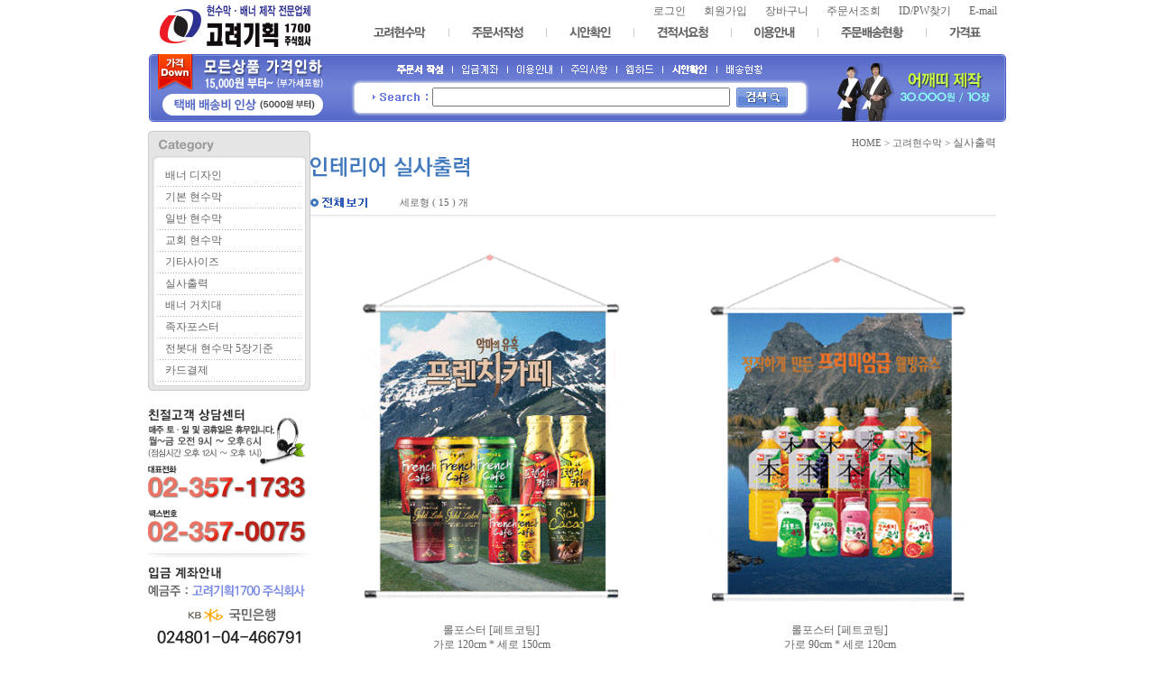

--- FILE ---
content_type: text/html; charset=EUC-KR
request_url: https://1700.co.kr/shop/sub.php?part_idx=6
body_size: 65779
content:
<html>
<head>
<title>고려기획</title>
<meta http-equiv="Content-Type" content="text/html; charset=euc-kr">
<link href="../css/Atype.css" rel="stylesheet" type="text/css" />
<!-- <script src="../Scripts/AC_RunActiveContent.js" type="text/javascript"></script> -->
<script src="https://ajax.googleapis.com/ajax/libs/jquery/1.12.4/jquery.min.js"></script>
<script language="javascript" type="text/javascript">
function MM_swapImgRestore() { //v3.0
  var i,x,a=document.MM_sr; for(i=0;a&&i<a.length&&(x=a[i])&&x.oSrc;i++) x.src=x.oSrc;
}

function MM_preloadImages() { //v3.0
  var d=document; if(d.images){ if(!d.MM_p) d.MM_p=new Array();
    var i,j=d.MM_p.length,a=MM_preloadImages.arguments; for(i=0; i<a.length; i++)
    if (a[i].indexOf("#")!=0){ d.MM_p[j]=new Image; d.MM_p[j++].src=a[i];}}
}

function MM_findObj(n, d) { //v4.01
  var p,i,x;  if(!d) d=document; if((p=n.indexOf("?"))>0&&parent.frames.length) {
    d=parent.frames[n.substring(p+1)].document; n=n.substring(0,p);}
  if(!(x=d[n])&&d.all) x=d.all[n]; for (i=0;!x&&i<d.forms.length;i++) x=d.forms[i][n];
  for(i=0;!x&&d.layers&&i<d.layers.length;i++) x=MM_findObj(n,d.layers[i].document);
  if(!x && d.getElementById) x=d.getElementById(n); return x;
}

function MM_swapImage() { //v3.0
  var i,j=0,x,a=MM_swapImage.arguments; document.MM_sr=new Array; for(i=0;i<(a.length-2);i+=3)
   if ((x=MM_findObj(a[i]))!=null){document.MM_sr[j++]=x; if(!x.oSrc) x.oSrc=x.src; x.src=a[i+2];}
}
</script>
<script language="JavaScript" type="text/JavaScript">
function MM_reloadPage(init) {  //reloads the window if Nav4 resized
  if (init==true) with (navigator) {if ((appName=="Netscape")&&(parseInt(appVersion)==4)) {
    document.MM_pgW=innerWidth; document.MM_pgH=innerHeight; onresize=MM_reloadPage; }}
  else if (innerWidth!=document.MM_pgW || innerHeight!=document.MM_pgH) location.reload();
}
MM_reloadPage(true);

function MM_showHideLayers() { //v6.0
  var i,p,v,obj,args=MM_showHideLayers.arguments;
  for (i=0; i<(args.length-2); i+=3) if ((obj=MM_findObj(args[i]))!=null) { v=args[i+2];
    if (obj.style) { obj=obj.style; v=(v=='show')?'visible':(v=='hide')?'hidden':v; }
    obj.visibility=v; }
}

// 정렬 방식
function orderChange(obj){
var d = document.itemForm;
	d.page.value="";
	d.orderOPT.value = obj;
	d.submit();
}
</script>
<script language="javascript">
// 이미지의 오른쪽과 아래쪽 여백
var nimgTopMarginX = 30;
var nimgTopMarginY = 15;

// 세로스크롤바의 폭과 가로스크롤바의 높이
var nScrollBarWidth = 16;
var nScrollBarHeight = 16;

// 브라우저 버전
var nVersion = 3;

// 이미지를 리프레시하는 간격
var nInterval = 100;

function SetUp()
{
// 브라우저의 버전을 정수로 변환
nVersion = parseInt(navigator.appVersion);

if (nVersion >= 4 )
{
//브라우저가 Microsoft Internet Explorer일 때
if (navigator.appName == "Microsoft Internet Explorer")
{
window.setInterval ("imgTopMove_Explorer();", nInterval);
}

//브라우저가 Netscape Navigator일 때
else
{
layerTop = document.layers["lyrTop"];
window.setInterval ("imgTopMove_Navigator();", nInterval);
}
}
}

function imgTopMove_Explorer()
{
//스크롤하지 않았을 때는 이미지가 보이지 않게 위치시킨다.
if (document.body.scrollLeft == 0 && document.body.scrollTop == 0)
{
imgTop.style.pixelTop = -100;
}

//스크롤했을 때는 이미지의 위치를 셋팅한다.
else
{
nimgTopOriginX = document.body.clientWidth + document.body.scrollLeft - imgTop.width - nimgTopMarginX;
nimgTopOriginY = document.body.clientHeight + document.body.scrollTop - imgTop.height - nimgTopMarginY;

imgTop.style.pixelLeft = nimgTopOriginX; //이미지의 X좌표(왼쪽 여백)을 설정
imgTop.style.pixelTop = nimgTopOriginY; //이미지의 Y좌표(위쪽 여백)을 설정
}
}

function imgTopMove_Navigator()
{
//스크롤하지 않았을 때는 이미지가 보이지 않게 위치시킨다.
if (window.pageXOffset == 0 && window.pageYOffset == 0)
{
layerTop.top = -100
}

//스크롤했을 때는 이미지의 위치를 셋팅한다.
else
{
nimgTopOriginX = window.innerWidth + window.pageXOffset - layerTop.clip.width - nimgTopMarginX;
nimgTopOriginY = window.innerHeight + window.pageYOffset - layerTop.clip.height - nimgTopMarginY;

//윈도우에 스크롤바가 있을 경우
if (window.scrollbars)
{
nimgTopOriginX -= nScrollBarWidth;
nimgTopOriginY -= nScrollBarHeight;
}
layerTop.left = nimgTopOriginX; //레이어의 X좌표(왼쪽 여백)을 설정
layerTop.top = nimgTopOriginY; //레이어의 Y좌표(위쪽 여백)을 설정
}
}
</script>
<script type="text/javascript">
function fSetLinksOnFocus() {
for (var iLink = 0; iLink < document.links.length; iLink++) {
if (document.links[iLink].blur)
document.links[iLink].onfocus = fLinkOnFocus;
}
}
function fLinkOnFocus() {
this.blur();
}
</script>

<script language='javascript'>
// 아이디패스워드찾기
function openIdpass() {
	window.open("idpass.php", "","scrollbars=no, width=484, height=310");
}
// 무단이메일수집거부창
function openAlertEmail() {
	window.open("./include/alert_email.php", "","scrollbars=no, width=345, height=270");
}
</script>

</head>
<!-- Header Start -->
<body>
<table width="100%" border="0" cellspacing="0" cellpadding="0">
  <tr>
    <td align="center"><script language="JavaScript">
function powerSearch() {
	var form=document.power_search_form;
	form.submit();
}
</script>
<table width="100%" border="0" cellspacing="0" cellpadding="0">
  <tr>
    <td><table width="950" border="0" align="center" cellpadding="0" cellspacing="0">
      <tr>
        <td width="200" rowspan="2" style="padding:0 10 0 10"><a href="/index.php"><img src="../img/logo.gif" width="170" height="60" border="0" /></a></td>
        <td height="25" align="right" style="padding:0 10 0 10">

        <table border="0" cellspacing="0" cellpadding="0">
                    <tr>
            <td><a href="/shop/login.php">로그인</a></td>
            <td width="20">&nbsp;</td>
            <td><a href="/shop/join.php">회원가입</a></td>
            <td width="20">&nbsp;</td>
            <td><a href="/shop/cart.php">장바구니</td>
            <td width="20">&nbsp;</td>
            <td><a href="/shop/jumun_check.php">주문서조회</a></td>
            <td width="20">&nbsp;</td>
            <td><a href="javascript:openIdpass();">ID/PW찾기</a></td>
            <td width="20">&nbsp;</td>
            <td><a href="mailto:hk21@paran.com">E-mail</a></td>
          </tr>
                  </table>


        </td>
      </tr>
      <tr>
        <td style="padding:0 0 13 0"><table border="0" align="center" cellpadding="0" cellspacing="0">
          <tr>
            <td><a href="../shop/01.html"><img src="../img/menu01.gif" alt="고려현수막" width="58" height="14" border="0" /></a></td>
            <td><img src="../img/menu_bar.gif"></td>
            <td><a href="../shop/02.html"><img src="../img/menu02.gif" alt="주문서작성" width="57" height="14" border="0" /></a></td>
            <td><img src="../img/menu_bar.gif"></td>
            <td><a href="/shop/bbs_list.php?code=sian"><img src="../img/menu03.gif" alt="시안확인" width="46" height="14" border="0" /></a></td>
            <td><img src="../img/menu_bar.gif"></td>
            <td><a href="../shop/04.html"><img src="../img/menu04.gif" alt="견적서요청" width="57" height="14" border="0" /></a></td>
            <td><img src="../img/menu_bar.gif"></td>
            <td><a href="../shop/05.html"><img src="../img/menu05.gif" alt="이용안내" width="45" height="14" border="0" /></a></td>
            <td><img src="../img/menu_bar.gif"></td>
            <td><a href="/shop/order_check.php"><img src="../img/menu06.gif" alt="주문배송현황" width="69" height="14" border="0" /></a></td>
            <td><img src="../img/menu_bar.gif"></td>
            <td><a href="../shop/07.html"><img src="../img/menu07.gif" alt="가격표" width="35" height="14" border="0" /></a></td>
          </tr>
        </table></td>
      </tr>
    </table></td>
  </tr>
  <tr>
    <td><table width="950" border="0" align="center" cellpadding="0" cellspacing="0">
      <tr>
        <td width="10"><img src="../img/search_bar_left.gif" width="10" height="75" /></td>
        <td width="190" background="../img/search_bar_bg.gif"><img src="../img/top_banner01_2300228.gif" width="190" height="75" /></td>
        <td background="../img/search_bar_bg.gif"><table width="100%" border="0" cellspacing="0" cellpadding="0">
          <tr>
            <td height="27" style="padding:7 0 0 0"><table border="0" align="center" cellpadding="0" cellspacing="0">
              <tr>
                <td class="white"><a href="../shop/02.html"><img src="../img/search_bar_common_menu_01.gif" alt="주문서작성" width="51" height="10" border="0" /></a></td>
                <td><img src="../img/search_bar.gif" width="21" height="10" /></td>
                <td class="white"><a href="/shop/bankcount.php"><img src="../img/search_bar_common_menu_03.gif" alt="입금계좌" width="40" height="10" border="0" /></a></td>
                <td><img src="../img/search_bar.gif" width="21" height="10" /></td>
                <td class="white"><a href="/shop/05.html"><img src="../img/search_bar_common_menu_05.gif" alt="이용안내" width="39" height="10" border="0" /></a></td>
                <td><img src="../img/search_bar.gif" width="21" height="10" /></td>
                <td class="white"><a href="/shop/pageview.php?url=use"><img src="../img/search_bar_common_menu_07.gif" alt="주의사항" width="40" height="10" border="0" /></a></td>
                <td><img src="../img/search_bar.gif" width="21" height="10" /></td>
                <td class="white"><a href="http://www.webhard.co.kr" target="_blank"><img src="../img/search_bar_common_menu_09.gif" alt="웹하드" width="30" height="10" border="0" /></a></td>
                <td><img src="../img/search_bar.gif" width="21" height="10" /></td>
                  <!-- <td class="white"><a href="/shop/fourseason.php"><img src="../img/search_bar_common_menu_11.gif" alt="사계절 갤러리" width="63" height="10" border="0" /></a></td>
                <td><img src="../img/search_bar.gif" width="21" height="10" /></td>-->
                <td class="white"><a href="/shop/bbs_list.php?code=sian"><img src="../img/search_bar_common_menu_13.gif" alt="시안확인" width="39" height="10" border="0" /></a></td>
                <td><img src="../img/search_bar.gif" width="21" height="10" /></td>
                <td class="white"><a href="/shop/order_check.php"><img src="../img/search_bar_common_menu_15.gif" alt="배송현황" width="40" height="10" border="0" /></a></td>
                </tr>
            </table></td>
          </tr>
          <tr>
            <td style="padding:0 0 5 0"><table width="510" border="0" align="center" cellpadding="0" cellspacing="0">
              <tr>
                <td width="10"><img src="../img/search_left.gif" width="10" height="43" /></td>
                <td valign="top" background="../img/search_bg.gif" style="padding:10 15 0 15">
                <table width="100%" border="0" cellspacing="0" cellpadding="0">
                <form method="post" action="product_powersearch_list.php" name="power_search_form">
                  <tr>
                    <td style="padding:0 5 0 0"><img src="../img/title_search.gif" width="61" height="9" /></td>
                    <td><label>
                      <input name="goods_name" value="" value="상품명을 입력하세요" onfocus="this.value=''" type="text" id="goods_name" style="width:330px">
                    </label></td>
                    <td align="right" style="padding:0 0 0 5"><a href="javascript:powerSearch();"><img src="../img/top_search_btn.gif" width="57" height="22" /></a></td>
                  </tr>
                </form>
                </table>
                </td>
                <td width="10"><img src="../img/search_right.gif" width="10" height="43" /></td>
              </tr>
            </table></td>
          </tr>
        </table></td>
        <td width="185" background="../img/search_bar_bg.gif"><img src="../img/top_banner02.gif" width="185" height="75" /></td>
        <td width="10"><img src="../img/search_bar_right.gif" width="10" height="75" /></td>
      </tr>
    </table></td>
  </tr>
</table>
</td>
  </tr>
  <tr>
    <td valign="top" style="padding:10 0 50 0"><table width="950" border="0" align="center" cellpadding="0" cellspacing="0">
      <tr>
        <td width="200" valign="top"><table width="180" border="0" cellspacing="0" cellpadding="0">
  <tr>
    <td>
      <table width="100%" border="0" cellspacing="0" cellpadding="0">
        <tr>
          <td><img src="../img/category_top.gif" width="180" height="33" /></td>
        </tr>
        <tr>
          <td background="../img/category_bg.gif" style="padding:0 10 0 10">
            <!-- 상품 카테고리 -->
            <table width="100%" border="0" cellpadding="0" cellspacing="0" id="category">
	<tr>
		<td valign="top" align="center">
			<table width="100%" border="0" cellspacing="0" cellpadding="0">
				<tr>
					<td valign="top">
						<!-- 1차 카테고리 출력 -->
						<table width="100%" border="0" cellpadding="0" cellspacing="0" class="menu">
							<tr>
								<td height="5"></td>
							</tr>
														<!-- TEXT 출력방식 -->
														<tr>
								<td height="23" onMouseOver="MM_showHideLayers('Layer1','','show')" onMouseOut="MM_showHideLayers('Layer1','','hide')">
									<table width="100%" border="0" cellpadding="0" cellspacing="0" class="menu">
										<tr>
											<td width="160">&nbsp;&nbsp;
																								<a href="/shop/sub.php?part_idx=1">배너 디자인</a>
																							</td>
											<td width="6" valign="top">
												<!-- 2차/3차 카테고리 레이어 -->

																								
												
												<!-- 2차/3차 카테고리 레이어 끝 -->
											</td>
										</tr>
									</table>
								</td>
							</tr>
							<tr>
								<td height="1" background="/img/dot_01.gif"></td>
							</tr>
							<!-- 단일이미지출력방식 -->
																					<!-- TEXT 출력방식 -->
														<tr>
								<td height="23" onMouseOver="MM_showHideLayers('Layer2','','show')" onMouseOut="MM_showHideLayers('Layer2','','hide')">
									<table width="100%" border="0" cellpadding="0" cellspacing="0" class="menu">
										<tr>
											<td width="160">&nbsp;&nbsp;
																								<a href="/shop/sub.php?part_idx=2">기본 현수막</a>
																							</td>
											<td width="6" valign="top">
												<!-- 2차/3차 카테고리 레이어 -->

																								
												
												<!-- 2차/3차 카테고리 레이어 끝 -->
											</td>
										</tr>
									</table>
								</td>
							</tr>
							<tr>
								<td height="1" background="/img/dot_01.gif"></td>
							</tr>
							<!-- 단일이미지출력방식 -->
																					<!-- TEXT 출력방식 -->
														<tr>
								<td height="23" onMouseOver="MM_showHideLayers('Layer3','','show')" onMouseOut="MM_showHideLayers('Layer3','','hide')">
									<table width="100%" border="0" cellpadding="0" cellspacing="0" class="menu">
										<tr>
											<td width="160">&nbsp;&nbsp;
																								<a href="/shop/sub.php?part_idx=3">일반 현수막</a>
																							</td>
											<td width="6" valign="top">
												<!-- 2차/3차 카테고리 레이어 -->

																								
																								<div id="Layer3" style="position:absolute; height:10px; z-index:100; border: 1px none #000000; visibility: hidden; width: 200px;">

													<div style="position:absolute; left:-28px; height:10px; z-index:100; border: 1px none #000000; visibility: inherit; width: 200px;">

														<table border="0" cellspacing="0" cellpadding="0">
															<tr>
																<td align="left">
																	<table border="0" width="160" bgcolor="#cccccc" cellspacing="1" cellpadding="0">
																		<tr>
																			<td align=left valign=middle>
																				<table width="159" height="25" border="0" align="center" cellpadding="0" cellspacing="3" bgcolor=white class="menu">
																																										<tr>
																						<td style="padding-left:5"><a href="product_list.php?part_idx=8&repart_idx=3">
																								<font color="81A939"><b>전문매장</b></font>
																							</a>
																						</td>
																					</tr>
																					<tr>
																						<td height="1" bgcolor="#E4E4E4"></td>
																					</tr>
																																										<tr>
																						<td style="padding-left:5"><a href="product_list.php?part_idx=9&repart_idx=3">
																								<font color="81A939"><b>건설,부동산</b></font>
																							</a>
																						</td>
																					</tr>
																					<tr>
																						<td height="1" bgcolor="#E4E4E4"></td>
																					</tr>
																																										<tr>
																						<td style="padding-left:5"><a href="product_list.php?part_idx=10&repart_idx=3">
																								<font color="81A939"><b>계절,배경</b></font>
																							</a>
																						</td>
																					</tr>
																					<tr>
																						<td height="1" bgcolor="#E4E4E4"></td>
																					</tr>
																																										<tr>
																						<td style="padding-left:5"><a href="product_list.php?part_idx=11&repart_idx=3">
																								<font color="81A939"><b>관공서</b></font>
																							</a>
																						</td>
																					</tr>
																					<tr>
																						<td height="1" bgcolor="#E4E4E4"></td>
																					</tr>
																																										<tr>
																						<td style="padding-left:5"><a href="product_list.php?part_idx=12&repart_idx=3">
																								<font color="81A939"><b>관광,숙박</b></font>
																							</a>
																						</td>
																					</tr>
																					<tr>
																						<td height="1" bgcolor="#E4E4E4"></td>
																					</tr>
																																										<tr>
																						<td style="padding-left:5"><a href="product_list.php?part_idx=13&repart_idx=3">
																								<font color="81A939"><b>광고,모집</b></font>
																							</a>
																						</td>
																					</tr>
																					<tr>
																						<td height="1" bgcolor="#E4E4E4"></td>
																					</tr>
																																										<tr>
																						<td style="padding-left:5"><a href="product_list.php?part_idx=14&repart_idx=3">
																								<font color="81A939"><b>학교,학원</b></font>
																							</a>
																						</td>
																					</tr>
																					<tr>
																						<td height="1" bgcolor="#E4E4E4"></td>
																					</tr>
																																										<tr>
																						<td style="padding-left:5"><a href="product_list.php?part_idx=15&repart_idx=3">
																								<font color="81A939"><b>음식점,커피,음료</b></font>
																							</a>
																						</td>
																					</tr>
																					<tr>
																						<td height="1" bgcolor="#E4E4E4"></td>
																					</tr>
																																										<tr>
																						<td style="padding-left:5"><a href="product_list.php?part_idx=16&repart_idx=3">
																								<font color="81A939"><b>은행,보험</b></font>
																							</a>
																						</td>
																					</tr>
																					<tr>
																						<td height="1" bgcolor="#E4E4E4"></td>
																					</tr>
																																										<tr>
																						<td style="padding-left:5"><a href="product_list.php?part_idx=17&repart_idx=3">
																								<font color="81A939"><b>이벤트,기념일</b></font>
																							</a>
																						</td>
																					</tr>
																					<tr>
																						<td height="1" bgcolor="#E4E4E4"></td>
																					</tr>
																																										<tr>
																						<td style="padding-left:5"><a href="product_list.php?part_idx=18&repart_idx=3">
																								<font color="81A939"><b>웰빙</b></font>
																							</a>
																						</td>
																					</tr>
																					<tr>
																						<td height="1" bgcolor="#E4E4E4"></td>
																					</tr>
																																										<tr>
																						<td style="padding-left:5"><a href="product_list.php?part_idx=19&repart_idx=3">
																								<font color="81A939"><b>절,사찰</b></font>
																							</a>
																						</td>
																					</tr>
																					<tr>
																						<td height="1" bgcolor="#E4E4E4"></td>
																					</tr>
																																										<tr>
																						<td style="padding-left:5"><a href="product_list.php?part_idx=20&repart_idx=3">
																								<font color="81A939"><b>기업(행사), 세미나</b></font>
																							</a>
																						</td>
																					</tr>
																					<tr>
																						<td height="1" bgcolor="#E4E4E4"></td>
																					</tr>
																																										<tr>
																						<td style="padding-left:5"><a href="product_list.php?part_idx=21&repart_idx=3">
																								<font color="81A939"><b>공연,대회</b></font>
																							</a>
																						</td>
																					</tr>
																					<tr>
																						<td height="1" bgcolor="#E4E4E4"></td>
																					</tr>
																																										<tr>
																						<td style="padding-left:5"><a href="product_list.php?part_idx=35&repart_idx=3">
																								<font color="81A939"><b>친목, 모임</b></font>
																							</a>
																						</td>
																					</tr>
																					<tr>
																						<td height="1" bgcolor="#E4E4E4"></td>
																					</tr>
																																										<tr>
																						<td style="padding-left:5"><a href="product_list.php?part_idx=36&repart_idx=3">
																								<font color="81A939"><b>기타</b></font>
																							</a>
																						</td>
																					</tr>
																					<tr>
																						<td height="1" bgcolor="#E4E4E4"></td>
																					</tr>
																																										<tr>
																						<td style="padding-left:5"><a href="product_list.php?part_idx=44&repart_idx=3">
																								<font color="81A939"><b>자동차관련</b></font>
																							</a>
																						</td>
																					</tr>
																					<tr>
																						<td height="1" bgcolor="#E4E4E4"></td>
																					</tr>
																																										<tr>
																						<td style="padding-left:5"><a href="product_list.php?part_idx=45&repart_idx=3">
																								<font color="81A939"><b>운동,스포츠</b></font>
																							</a>
																						</td>
																					</tr>
																					<tr>
																						<td height="1" bgcolor="#E4E4E4"></td>
																					</tr>
																																										<tr>
																						<td style="padding-left:5"><a href="product_list.php?part_idx=46&repart_idx=3">
																								<font color="81A939"><b>병원,약국,한의원</b></font>
																							</a>
																						</td>
																					</tr>
																					<tr>
																						<td height="1" bgcolor="#E4E4E4"></td>
																					</tr>
																																									</table>
																			</td>
																		</tr>
																	</table>
																</td>
															</tr>
														</table>
													</div>
												</div>
												
												<!-- 2차/3차 카테고리 레이어 끝 -->
											</td>
										</tr>
									</table>
								</td>
							</tr>
							<tr>
								<td height="1" background="/img/dot_01.gif"></td>
							</tr>
							<!-- 단일이미지출력방식 -->
																					<!-- TEXT 출력방식 -->
														<tr>
								<td height="23" onMouseOver="MM_showHideLayers('Layer4','','show')" onMouseOut="MM_showHideLayers('Layer4','','hide')">
									<table width="100%" border="0" cellpadding="0" cellspacing="0" class="menu">
										<tr>
											<td width="160">&nbsp;&nbsp;
																								<a href="/shop/sub.php?part_idx=4">교회 현수막</a>
																							</td>
											<td width="6" valign="top">
												<!-- 2차/3차 카테고리 레이어 -->

																								
																								<div id="Layer4" style="position:absolute; height:10px; z-index:100; border: 1px none #000000; visibility: hidden; width: 200px;">

													<div style="position:absolute; left:-28px; height:10px; z-index:100; border: 1px none #000000; visibility: inherit; width: 200px;">

														<table border="0" cellspacing="0" cellpadding="0">
															<tr>
																<td align="left">
																	<table border="0" width="160" bgcolor="#cccccc" cellspacing="1" cellpadding="0">
																		<tr>
																			<td align=left valign=middle>
																				<table width="159" height="25" border="0" align="center" cellpadding="0" cellspacing="3" bgcolor=white class="menu">
																																										<tr>
																						<td style="padding-left:5"><a href="product_list.php?part_idx=22&repart_idx=4">
																								<font color="81A939"><b>부활절,고난주간</b></font>
																							</a>
																						</td>
																					</tr>
																					<tr>
																						<td height="1" bgcolor="#E4E4E4"></td>
																					</tr>
																																										<tr>
																						<td style="padding-left:5"><a href="product_list.php?part_idx=23&repart_idx=4">
																								<font color="81A939"><b>선교,전도</b></font>
																							</a>
																						</td>
																					</tr>
																					<tr>
																						<td height="1" bgcolor="#E4E4E4"></td>
																					</tr>
																																										<tr>
																						<td style="padding-left:5"><a href="product_list.php?part_idx=24&repart_idx=4">
																								<font color="81A939"><b>여름성경학교</b></font>
																							</a>
																						</td>
																					</tr>
																					<tr>
																						<td height="1" bgcolor="#E4E4E4"></td>
																					</tr>
																																										<tr>
																						<td style="padding-left:5"><a href="product_list.php?part_idx=25&repart_idx=4">
																								<font color="81A939"><b>성탄절</b></font>
																							</a>
																						</td>
																					</tr>
																					<tr>
																						<td height="1" bgcolor="#E4E4E4"></td>
																					</tr>
																																										<tr>
																						<td style="padding-left:5"><a href="product_list.php?part_idx=26&repart_idx=4">
																								<font color="81A939"><b>찬양대회</b></font>
																							</a>
																						</td>
																					</tr>
																					<tr>
																						<td height="1" bgcolor="#E4E4E4"></td>
																					</tr>
																																										<tr>
																						<td style="padding-left:5"><a href="product_list.php?part_idx=27&repart_idx=4">
																								<font color="81A939"><b>추수감사절</b></font>
																							</a>
																						</td>
																					</tr>
																					<tr>
																						<td height="1" bgcolor="#E4E4E4"></td>
																					</tr>
																																										<tr>
																						<td style="padding-left:5"><a href="product_list.php?part_idx=28&repart_idx=4">
																								<font color="81A939"><b>특별기도회,부흥회</b></font>
																							</a>
																						</td>
																					</tr>
																					<tr>
																						<td height="1" bgcolor="#E4E4E4"></td>
																					</tr>
																																										<tr>
																						<td style="padding-left:5"><a href="product_list.php?part_idx=29&repart_idx=4">
																								<font color="81A939"><b>표어,성경말씀</b></font>
																							</a>
																						</td>
																					</tr>
																					<tr>
																						<td height="1" bgcolor="#E4E4E4"></td>
																					</tr>
																																										<tr>
																						<td style="padding-left:5"><a href="product_list.php?part_idx=30&repart_idx=4">
																								<font color="81A939"><b>행사,창립</b></font>
																							</a>
																						</td>
																					</tr>
																					<tr>
																						<td height="1" bgcolor="#E4E4E4"></td>
																					</tr>
																																										<tr>
																						<td style="padding-left:5"><a href="product_list.php?part_idx=31&repart_idx=4">
																								<font color="81A939"><b>헌신, 임직</b></font>
																							</a>
																						</td>
																					</tr>
																					<tr>
																						<td height="1" bgcolor="#E4E4E4"></td>
																					</tr>
																																										<tr>
																						<td style="padding-left:5"><a href="product_list.php?part_idx=32&repart_idx=4">
																								<font color="81A939"><b>기타</b></font>
																							</a>
																						</td>
																					</tr>
																					<tr>
																						<td height="1" bgcolor="#E4E4E4"></td>
																					</tr>
																																									</table>
																			</td>
																		</tr>
																	</table>
																</td>
															</tr>
														</table>
													</div>
												</div>
												
												<!-- 2차/3차 카테고리 레이어 끝 -->
											</td>
										</tr>
									</table>
								</td>
							</tr>
							<tr>
								<td height="1" background="/img/dot_01.gif"></td>
							</tr>
							<!-- 단일이미지출력방식 -->
																					<!-- TEXT 출력방식 -->
														<tr>
								<td height="23" onMouseOver="MM_showHideLayers('Layer48','','show')" onMouseOut="MM_showHideLayers('Layer48','','hide')">
									<table width="100%" border="0" cellpadding="0" cellspacing="0" class="menu">
										<tr>
											<td width="160">&nbsp;&nbsp;
																								<a href="/shop/sub.php?part_idx=48">기타사이즈</a>
																							</td>
											<td width="6" valign="top">
												<!-- 2차/3차 카테고리 레이어 -->

																								
												
												<!-- 2차/3차 카테고리 레이어 끝 -->
											</td>
										</tr>
									</table>
								</td>
							</tr>
							<tr>
								<td height="1" background="/img/dot_01.gif"></td>
							</tr>
							<!-- 단일이미지출력방식 -->
																					<!-- TEXT 출력방식 -->
														<tr>
								<td height="23" onMouseOver="MM_showHideLayers('Layer6','','show')" onMouseOut="MM_showHideLayers('Layer6','','hide')">
									<table width="100%" border="0" cellpadding="0" cellspacing="0" class="menu">
										<tr>
											<td width="160">&nbsp;&nbsp;
																								<a href="/shop/sub.php?part_idx=6">실사출력</a>
																							</td>
											<td width="6" valign="top">
												<!-- 2차/3차 카테고리 레이어 -->

																								
												
												<!-- 2차/3차 카테고리 레이어 끝 -->
											</td>
										</tr>
									</table>
								</td>
							</tr>
							<tr>
								<td height="1" background="/img/dot_01.gif"></td>
							</tr>
							<!-- 단일이미지출력방식 -->
																					<!-- TEXT 출력방식 -->
														<tr>
								<td height="23" onMouseOver="MM_showHideLayers('Layer7','','show')" onMouseOut="MM_showHideLayers('Layer7','','hide')">
									<table width="100%" border="0" cellpadding="0" cellspacing="0" class="menu">
										<tr>
											<td width="160">&nbsp;&nbsp;
																								<a href="/shop/sub.php?part_idx=7">배너 거치대</a>
																							</td>
											<td width="6" valign="top">
												<!-- 2차/3차 카테고리 레이어 -->

																								
												
												<!-- 2차/3차 카테고리 레이어 끝 -->
											</td>
										</tr>
									</table>
								</td>
							</tr>
							<tr>
								<td height="1" background="/img/dot_01.gif"></td>
							</tr>
							<!-- 단일이미지출력방식 -->
																					<!-- TEXT 출력방식 -->
														<tr>
								<td height="23" onMouseOver="MM_showHideLayers('Layer33','','show')" onMouseOut="MM_showHideLayers('Layer33','','hide')">
									<table width="100%" border="0" cellpadding="0" cellspacing="0" class="menu">
										<tr>
											<td width="160">&nbsp;&nbsp;
																								<a href="/shop/sub.php?part_idx=33">족자포스터</a>
																							</td>
											<td width="6" valign="top">
												<!-- 2차/3차 카테고리 레이어 -->

																								
												
												<!-- 2차/3차 카테고리 레이어 끝 -->
											</td>
										</tr>
									</table>
								</td>
							</tr>
							<tr>
								<td height="1" background="/img/dot_01.gif"></td>
							</tr>
							<!-- 단일이미지출력방식 -->
																					<!-- TEXT 출력방식 -->
														<tr>
								<td height="23" onMouseOver="MM_showHideLayers('Layer37','','show')" onMouseOut="MM_showHideLayers('Layer37','','hide')">
									<table width="100%" border="0" cellpadding="0" cellspacing="0" class="menu">
										<tr>
											<td width="160">&nbsp;&nbsp;
																								<a href="/shop/sub.php?part_idx=37">전봇대 현수막 5장기준</a>
																							</td>
											<td width="6" valign="top">
												<!-- 2차/3차 카테고리 레이어 -->

																								
												
												<!-- 2차/3차 카테고리 레이어 끝 -->
											</td>
										</tr>
									</table>
								</td>
							</tr>
							<tr>
								<td height="1" background="/img/dot_01.gif"></td>
							</tr>
							<!-- 단일이미지출력방식 -->
																					<!-- TEXT 출력방식 -->
														<tr>
								<td height="23" onMouseOver="MM_showHideLayers('Layer38','','show')" onMouseOut="MM_showHideLayers('Layer38','','hide')">
									<table width="100%" border="0" cellpadding="0" cellspacing="0" class="menu">
										<tr>
											<td width="160">&nbsp;&nbsp;
																								<a href="/shop/sub2.php?part_idx=38">카드결제</a>
																							</td>
											<td width="6" valign="top">
												<!-- 2차/3차 카테고리 레이어 -->

																								
												
												<!-- 2차/3차 카테고리 레이어 끝 -->
											</td>
										</tr>
									</table>
								</td>
							</tr>
							<tr>
								<td height="1" background="/img/dot_01.gif"></td>
							</tr>
							<!-- 단일이미지출력방식 -->
																												<tr height="1">
								<td></td>
							</tr>
						</table>
						<!-- 1차 카테고리 출력 -->
					</td>
				</tr>
			</table>
		</td>
	</tr>
</table>
            <!-- 상품 카테고리 -->
          </td>
        </tr>
        <tr>
          <td><img src="../img/category_bottom.gif" width="180" height="9" /></td>
        </tr>
      </table>
    </td>
  </tr>
  <tr>
    <td style="padding:20 0 10 0"><img src="../img/left_customer_center.gif" width="180" height="165" /></td>
  </tr>
  <tr>
    <td><img src="../img/left_account_number.gif" width="180" height="160" /></td>
  </tr>
  <tr>
    <td style="padding:5 0 10 0">
      <select name="select" class="familysite" id="select" style="width:100%;" onchange="window.open(this.options[this.selectedIndex].value,'_blank')">
        <option selected="selected">::: 은행바로가기 :::</option>
        <option value="http://www.kbstar.com">국민은행</option>
        <option value="http://www.wooribank.com">우리은행</option>
        <option value="http://www.shinhan.com">신한은행</option>
        <option value="http://www.keb.co.kr">외환은행</option>
        <option value="http://www.citibank.co.kr">한국씨티은행</option>
        <option value="http://www.ibk.co.kr">기업은행</option>
        <option value="http://www.scfirstbank.com">SC제일은행</option>
        <option value="http://www.hanabank.com">하나은행</option>
        <option value="http://www.nonghyup.com">농협</option>
        <option value="http://www.kfcc.co.kr">새마을금고</option>
      </select>
    </td>
  </tr>
  <tr>
    <td><a href="http://www.webhard.co.kr" target="_blank"><img src="../img/left_webhard.gif" alt="웹하드" width="180" height="99" border="0" /></a></td>
  </tr>
  <tr>
    <td style="padding:10 0 0 0"><img src="../img/left_link_title.gif" width="180" height="33" /></td>
  </tr>
</table>

<!-- 왼쪽 배너 출력 -->
<table width="180" border="0" cellpadding="0" cellspacing="0" id="bannerRight">
	<tr> 
		<td><table width="100%" border="0" cellpadding="0" cellspacing="0">
			<tr> 
				<td align="center"><table width="100%" border="0" cellpadding="0" cellspacing="0" id="bannerRight">
															<tr> 
							<td align="center" style="padding:10 0 0 0"><a href="http://www.iclickart.co.kr/" target="_blank"><img src="../data/designImages/BANNER_1276580891" border="0"></a></td>
						</tr>
																				<tr> 
							<td align="center" style="padding:10 0 0 0"><a href="http://www.clipartkorea.co.kr/" target="_blank"><img src="../data/designImages/BANNER_1276581018" border="0"></a></td>
						</tr>
													</table></td>
			</tr>
		</table></td>
	</tr>
</table>
<!-- 왼쪽 배너 출력 -->
</td>
        <td valign="top"><!-- Header End -->

<script language="JavaScript" type="text/JavaScript">
  function MM_swapImgRestore() { //v3.0
    var i,x,a=document.MM_sr; for(i=0;a&&i<a.length&&(x=a[i])&&x.oSrc;i++) x.src=x.oSrc;
  }

  function MM_preloadImages() { //v3.0
    var d=document; if(d.images){ if(!d.MM_p) d.MM_p=new Array();
      var i,j=d.MM_p.length,a=MM_preloadImages.arguments; for(i=0; i<a.length; i++)
      if (a[i].indexOf("#")!=0){ d.MM_p[j]=new Image; d.MM_p[j++].src=a[i];}}
  }

  function MM_findObj(n, d) { //v4.01
    var p,i,x;  if(!d) d=document; if((p=n.indexOf("?"))>0&&parent.frames.length) {
      d=parent.frames[n.substring(p+1)].document; n=n.substring(0,p);}
    if(!(x=d[n])&&d.all) x=d.all[n]; for (i=0;!x&&i<d.forms.length;i++) x=d.forms[i][n];
    for(i=0;!x&&d.layers&&i<d.layers.length;i++) x=MM_findObj(n,d.layers[i].document);
    if(!x && d.getElementById) x=d.getElementById(n); return x;
  }

  function MM_swapImage() { //v3.0
    var i,j=0,x,a=MM_swapImage.arguments; document.MM_sr=new Array; for(i=0;i<(a.length-2);i+=3)
    if ((x=MM_findObj(a[i]))!=null){document.MM_sr[j++]=x; if(!x.oSrc) x.oSrc=x.src; x.src=a[i+2];}
  }
</script>

<table width="760" border="0" cellspacing="0" cellpadding="0">
  <tr>
        <td height="26" align="right" background="images/present_bg.gif">
      <table width="100%" border="0" cellspacing="0" cellpadding="0">
        <tr>
          <td align="right">HOME > 고려현수막 >
                                                        <a href="product_list.php?part_idx=6">
                  실사출력                </a>
                                    </td>
        </tr>
      </table>
    </td>
  </tr>
</table>
<table width="100%" border="0" cellspacing="0" cellpadding="0">
  <tr>
    <td><img src="images/sub_menu06.gif" width="214" height="45"></td>
    <td>&nbsp;</td>
  </tr>
</table>
<table width="760" border="0" cellspacing="0" cellpadding="0">
  <tr>
    <td valign="top" bgcolor="FFFFFF">
      <!-- 현재 카테고리 상태를 출력 -->
            <!-- 현재 카테고리 상태를 출력 -->
      <!-- 카테고리의 이미지 출력 -->

      <!-- 카테고리의 이미지 출력 -->
      <!-- 하위 카테고리 출력 -->
      <!-- 2차 카테고리 출력 -->
            
      <!-- 하위 카테고리 출력 -->

<!-- 특별 상품 위치 출력 -->
<!-- 카테고리별 총등록상품 수량 -->
<table width=760 height="17" border=0 cellpadding="0" cellspacing="0" border=0>
  <tr height="17">
    <td width="100" height="17"><img src="images/title01.gif" width="88" height="17"></td>
    <td width="500">

      세로형
      (<span class="enboldno">
        15      </span>) 개</td>
    <td width="63" style="font-size: 11px"><span style="display:none" ><a href="/shop/sub.php?part_idx=6&search_item=col&repart_idx=6"><img src="images/category01.gif" width="59" height="23" border="0" align="absmiddle"></a></span></td>
    <td width="63" style="font-size: 11px"><span style="display:none" ><a href="/shop/sub.php?part_idx=6&search_item=row&repart_idx=6"><img src="images/category02.gif" width="59" height="23" border="0" align="absmiddle"></a></span></td>
    <td width="65" style="font-size: 11px"><span style="display:none" ><a href="/shop/sub.php?part_idx=6&search_item=non&repart_idx=6"><img src="images/category03.gif" width="59" height="23" border="0" align="absmiddle"></a></span></td>
  </tr>
  <tr>
    <td height="5" colspan="5"></td>
  </tr>
  <tr>
    <td height="5" colspan="5" background="images/product_line_bg.gif" style="background-repeat:repeat-x "></td>
  </tr>
</table>
<!-- 카테고리별 총등록상품 수량 -->
<!-- 상품 리스트 출력 -->
  <table border="0" cellspacing="0" cellpadding="0" align=center width=100%>
    <tr>
              <td align="center" valign="top">


          

                      <table border="0" cellspacing="0" cellpadding="0" align=center>
              <tr>
                <td height="6"></td>
              </tr>
              <tr>
                <td style="padding-left:15" align="center">
                  <table border="0" cellspacing="0" cellpadding="0">
                    <tr>
                      <td align="center" style="padding-top:25 "><a href="product_view.php?goods_data=aWR4PTE2NTEmc3RhcnRQYWdlPTAmbGlzdE5vPTE1JnRhYmxlPWNzX2dvb2RzJnBhcnRfaWR4PTYmc2VhcmNoX2l0ZW09cm93||&part_idx="><img src="../data/goodsImages/GOODS1_1177561265"  height=400 border=0></a> <br></td>
                    </tr>
                    <tr>
                      <td height="15" align="center">&nbsp;</td>
                    </tr>
                    <tr>
                      <td height="15" align="center"><a href="product_view.php?goods_data=aWR4PTE2NTEmc3RhcnRQYWdlPTAmbGlzdE5vPTE1JnRhYmxlPWNzX2dvb2RzJnBhcnRfaWR4PTYmc2VhcmNoX2l0ZW09cm93||&part_idx=">롤포스터 [페트코팅]<br>가로 120cm * 세로 150cm<br>53,000원</a></td>
                    </tr>
                    <tr>
                      <td height="16" align="center">&nbsp;</td>
                    </tr>
                  </table>
                </td>
              </tr>
            </table>
          

          

        </td>
                <td align="center" valign="top">


          

                      <table border="0" cellspacing="0" cellpadding="0" align=center>
              <tr>
                <td height="6"></td>
              </tr>
              <tr>
                <td style="padding-left:15" align="center">
                  <table border="0" cellspacing="0" cellpadding="0">
                    <tr>
                      <td align="center" style="padding-top:25 "><a href="product_view.php?goods_data=aWR4PTE2NTAmc3RhcnRQYWdlPTAmbGlzdE5vPTE1JnRhYmxlPWNzX2dvb2RzJnBhcnRfaWR4PTYmc2VhcmNoX2l0ZW09cm93||&part_idx="><img src="../data/goodsImages/GOODS1_1177561139"  height=400 border=0></a> <br></td>
                    </tr>
                    <tr>
                      <td height="15" align="center">&nbsp;</td>
                    </tr>
                    <tr>
                      <td height="15" align="center"><a href="product_view.php?goods_data=aWR4PTE2NTAmc3RhcnRQYWdlPTAmbGlzdE5vPTE1JnRhYmxlPWNzX2dvb2RzJnBhcnRfaWR4PTYmc2VhcmNoX2l0ZW09cm93||&part_idx=">롤포스터 [페트코팅]<br>가로 90cm * 세로 120cm<br>40,000원</a></td>
                    </tr>
                    <tr>
                      <td height="16" align="center">&nbsp;</td>
                    </tr>
                  </table>
                </td>
              </tr>
            </table>
          

          

        </td>
            </tr>
    <tr>
          <td align="center" valign="top">


          

                      <table border="0" cellspacing="0" cellpadding="0" align=center>
              <tr>
                <td height="6"></td>
              </tr>
              <tr>
                <td style="padding-left:15" align="center">
                  <table border="0" cellspacing="0" cellpadding="0">
                    <tr>
                      <td align="center" style="padding-top:25 "><a href="product_view.php?goods_data=aWR4PTE2NDYmc3RhcnRQYWdlPTAmbGlzdE5vPTE1JnRhYmxlPWNzX2dvb2RzJnBhcnRfaWR4PTYmc2VhcmNoX2l0ZW09cm93||&part_idx="><img src="../data/goodsImages/GOODS1_1177560624"  height=400 border=0></a> <br></td>
                    </tr>
                    <tr>
                      <td height="15" align="center">&nbsp;</td>
                    </tr>
                    <tr>
                      <td height="15" align="center"><a href="product_view.php?goods_data=aWR4PTE2NDYmc3RhcnRQYWdlPTAmbGlzdE5vPTE1JnRhYmxlPWNzX2dvb2RzJnBhcnRfaWR4PTYmc2VhcmNoX2l0ZW09cm93||&part_idx=">롤포스터 [페트코팅]<br>가로 80cm * 세로 100cm<br>35,000원</a></td>
                    </tr>
                    <tr>
                      <td height="16" align="center">&nbsp;</td>
                    </tr>
                  </table>
                </td>
              </tr>
            </table>
          

          

        </td>
                <td align="center" valign="top">


          

                      <table border="0" cellspacing="0" cellpadding="0" align=center>
              <tr>
                <td height="6"></td>
              </tr>
              <tr>
                <td style="padding-left:15" align="center">
                  <table border="0" cellspacing="0" cellpadding="0">
                    <tr>
                      <td align="center" style="padding-top:25 "><a href="product_view.php?goods_data=aWR4PTE2NDUmc3RhcnRQYWdlPTAmbGlzdE5vPTE1JnRhYmxlPWNzX2dvb2RzJnBhcnRfaWR4PTYmc2VhcmNoX2l0ZW09cm93||&part_idx="><img src="../data/goodsImages/GOODS1_1177558781"  height=400 border=0></a> <br></td>
                    </tr>
                    <tr>
                      <td height="15" align="center">&nbsp;</td>
                    </tr>
                    <tr>
                      <td height="15" align="center"><a href="product_view.php?goods_data=aWR4PTE2NDUmc3RhcnRQYWdlPTAmbGlzdE5vPTE1JnRhYmxlPWNzX2dvb2RzJnBhcnRfaWR4PTYmc2VhcmNoX2l0ZW09cm93||&part_idx=">롤포스터 [포토천]<br>가로 120cm * 세로 150cm<br>28,000원</a></td>
                    </tr>
                    <tr>
                      <td height="16" align="center">&nbsp;</td>
                    </tr>
                  </table>
                </td>
              </tr>
            </table>
          

          

        </td>
            </tr>
    <tr>
          <td align="center" valign="top">


          

                      <table border="0" cellspacing="0" cellpadding="0" align=center>
              <tr>
                <td height="6"></td>
              </tr>
              <tr>
                <td style="padding-left:15" align="center">
                  <table border="0" cellspacing="0" cellpadding="0">
                    <tr>
                      <td align="center" style="padding-top:25 "><a href="product_view.php?goods_data=aWR4PTE2NDQmc3RhcnRQYWdlPTAmbGlzdE5vPTE1JnRhYmxlPWNzX2dvb2RzJnBhcnRfaWR4PTYmc2VhcmNoX2l0ZW09cm93||&part_idx="><img src="../data/goodsImages/GOODS1_1177558709"  height=400 border=0></a> <br></td>
                    </tr>
                    <tr>
                      <td height="15" align="center">&nbsp;</td>
                    </tr>
                    <tr>
                      <td height="15" align="center"><a href="product_view.php?goods_data=aWR4PTE2NDQmc3RhcnRQYWdlPTAmbGlzdE5vPTE1JnRhYmxlPWNzX2dvb2RzJnBhcnRfaWR4PTYmc2VhcmNoX2l0ZW09cm93||&part_idx=">롤포스터 [포토천]<br>가로 90cm * 세로 120cm<br>26,000원</a></td>
                    </tr>
                    <tr>
                      <td height="16" align="center">&nbsp;</td>
                    </tr>
                  </table>
                </td>
              </tr>
            </table>
          

          

        </td>
                <td align="center" valign="top">


          

                      <table border="0" cellspacing="0" cellpadding="0" align=center>
              <tr>
                <td height="6"></td>
              </tr>
              <tr>
                <td style="padding-left:15" align="center">
                  <table border="0" cellspacing="0" cellpadding="0">
                    <tr>
                      <td align="center" style="padding-top:25 "><a href="product_view.php?goods_data=aWR4PTE2NDMmc3RhcnRQYWdlPTAmbGlzdE5vPTE1JnRhYmxlPWNzX2dvb2RzJnBhcnRfaWR4PTYmc2VhcmNoX2l0ZW09cm93||&part_idx="><img src="../data/goodsImages/GOODS1_1177558565"  height=400 border=0></a> <br></td>
                    </tr>
                    <tr>
                      <td height="15" align="center">&nbsp;</td>
                    </tr>
                    <tr>
                      <td height="15" align="center"><a href="product_view.php?goods_data=aWR4PTE2NDMmc3RhcnRQYWdlPTAmbGlzdE5vPTE1JnRhYmxlPWNzX2dvb2RzJnBhcnRfaWR4PTYmc2VhcmNoX2l0ZW09cm93||&part_idx=">롤포스터 [포토천]<br>가로 80cm * 세로 100cm<br>25,000원</a></td>
                    </tr>
                    <tr>
                      <td height="16" align="center">&nbsp;</td>
                    </tr>
                  </table>
                </td>
              </tr>
            </table>
          

          

        </td>
            </tr>
    <tr>
          <td align="center" valign="top">


          

                      <table border="0" cellspacing="0" cellpadding="0" align=center>
              <tr>
                <td height="6"></td>
              </tr>
              <tr>
                <td style="padding-left:15" align="center">
                  <table border="0" cellspacing="0" cellpadding="0">
                    <tr>
                      <td align="center" style="padding-top:25 "><a href="product_view.php?goods_data=aWR4PTE2NDImc3RhcnRQYWdlPTAmbGlzdE5vPTE1JnRhYmxlPWNzX2dvb2RzJnBhcnRfaWR4PTYmc2VhcmNoX2l0ZW09cm93||&part_idx="><img src="../data/goodsImages/GOODS1_1177558479"  height=400 border=0></a> <br></td>
                    </tr>
                    <tr>
                      <td height="15" align="center">&nbsp;</td>
                    </tr>
                    <tr>
                      <td height="15" align="center"><a href="product_view.php?goods_data=aWR4PTE2NDImc3RhcnRQYWdlPTAmbGlzdE5vPTE1JnRhYmxlPWNzX2dvb2RzJnBhcnRfaWR4PTYmc2VhcmNoX2l0ZW09cm93||&part_idx=">롤포스터 [그래픽천]<br>가로 120cm * 세로 150cm<br>27,000원</a></td>
                    </tr>
                    <tr>
                      <td height="16" align="center">&nbsp;</td>
                    </tr>
                  </table>
                </td>
              </tr>
            </table>
          

          

        </td>
                <td align="center" valign="top">


          

                      <table border="0" cellspacing="0" cellpadding="0" align=center>
              <tr>
                <td height="6"></td>
              </tr>
              <tr>
                <td style="padding-left:15" align="center">
                  <table border="0" cellspacing="0" cellpadding="0">
                    <tr>
                      <td align="center" style="padding-top:25 "><a href="product_view.php?goods_data=aWR4PTE2NDEmc3RhcnRQYWdlPTAmbGlzdE5vPTE1JnRhYmxlPWNzX2dvb2RzJnBhcnRfaWR4PTYmc2VhcmNoX2l0ZW09cm93||&part_idx="><img src="../data/goodsImages/GOODS1_1177558026"  height=400 border=0></a> <br></td>
                    </tr>
                    <tr>
                      <td height="15" align="center">&nbsp;</td>
                    </tr>
                    <tr>
                      <td height="15" align="center"><a href="product_view.php?goods_data=aWR4PTE2NDEmc3RhcnRQYWdlPTAmbGlzdE5vPTE1JnRhYmxlPWNzX2dvb2RzJnBhcnRfaWR4PTYmc2VhcmNoX2l0ZW09cm93||&part_idx=">롤포스터 [그래픽천]<br>가로 90cm * 세로 120cm<br>26,000원</a></td>
                    </tr>
                    <tr>
                      <td height="16" align="center">&nbsp;</td>
                    </tr>
                  </table>
                </td>
              </tr>
            </table>
          

          

        </td>
            </tr>
    <tr>
          <td align="center" valign="top">


          

                      <table border="0" cellspacing="0" cellpadding="0" align=center>
              <tr>
                <td height="6"></td>
              </tr>
              <tr>
                <td style="padding-left:15" align="center">
                  <table border="0" cellspacing="0" cellpadding="0">
                    <tr>
                      <td align="center" style="padding-top:25 "><a href="product_view.php?goods_data=aWR4PTE2NDAmc3RhcnRQYWdlPTAmbGlzdE5vPTE1JnRhYmxlPWNzX2dvb2RzJnBhcnRfaWR4PTYmc2VhcmNoX2l0ZW09cm93||&part_idx="><img src="../data/goodsImages/GOODS1_1177557581"  height=400 border=0></a> <br></td>
                    </tr>
                    <tr>
                      <td height="15" align="center">&nbsp;</td>
                    </tr>
                    <tr>
                      <td height="15" align="center"><a href="product_view.php?goods_data=aWR4PTE2NDAmc3RhcnRQYWdlPTAmbGlzdE5vPTE1JnRhYmxlPWNzX2dvb2RzJnBhcnRfaWR4PTYmc2VhcmNoX2l0ZW09cm93||&part_idx=">롤포스터 [그래픽천]<br>가로 80cm * 세로 100cm<br>20,000원</a></td>
                    </tr>
                    <tr>
                      <td height="16" align="center">&nbsp;</td>
                    </tr>
                  </table>
                </td>
              </tr>
            </table>
          

          

        </td>
                <td align="center" valign="top">


          

                      <table border="0" cellspacing="0" cellpadding="0" align=center>
              <tr>
                <td height="6"></td>
              </tr>
              <tr>
                <td style="padding-left:15" align="center">
                  <table border="0" cellspacing="0" cellpadding="0">
                    <tr>
                      <td align="center" style="padding-top:25 "><a href="product_view.php?goods_data=aWR4PTE2Mzkmc3RhcnRQYWdlPTAmbGlzdE5vPTE1JnRhYmxlPWNzX2dvb2RzJnBhcnRfaWR4PTYmc2VhcmNoX2l0ZW09cm93||&part_idx="><img src="../data/goodsImages/GOODS1_1177556678"  height=400 border=0></a> <br></td>
                    </tr>
                    <tr>
                      <td height="15" align="center">&nbsp;</td>
                    </tr>
                    <tr>
                      <td height="15" align="center"><a href="product_view.php?goods_data=aWR4PTE2Mzkmc3RhcnRQYWdlPTAmbGlzdE5vPTE1JnRhYmxlPWNzX2dvb2RzJnBhcnRfaWR4PTYmc2VhcmNoX2l0ZW09cm93||&part_idx=">롤브라인드 [포토천]<br>가로 120cm * 세로 150cm<br>44,000원</a></td>
                    </tr>
                    <tr>
                      <td height="16" align="center">&nbsp;</td>
                    </tr>
                  </table>
                </td>
              </tr>
            </table>
          

          

        </td>
            </tr>
    <tr>
          <td align="center" valign="top">


          

                      <table border="0" cellspacing="0" cellpadding="0" align=center>
              <tr>
                <td height="6"></td>
              </tr>
              <tr>
                <td style="padding-left:15" align="center">
                  <table border="0" cellspacing="0" cellpadding="0">
                    <tr>
                      <td align="center" style="padding-top:25 "><a href="product_view.php?goods_data=aWR4PTE2Mzgmc3RhcnRQYWdlPTAmbGlzdE5vPTE1JnRhYmxlPWNzX2dvb2RzJnBhcnRfaWR4PTYmc2VhcmNoX2l0ZW09cm93||&part_idx="><img src="../data/goodsImages/GOODS1_1177556556"  height=400 border=0></a> <br></td>
                    </tr>
                    <tr>
                      <td height="15" align="center">&nbsp;</td>
                    </tr>
                    <tr>
                      <td height="15" align="center"><a href="product_view.php?goods_data=aWR4PTE2Mzgmc3RhcnRQYWdlPTAmbGlzdE5vPTE1JnRhYmxlPWNzX2dvb2RzJnBhcnRfaWR4PTYmc2VhcmNoX2l0ZW09cm93||&part_idx=">롤브라인드 [포토천]<br>가로 90cm * 세로 120cm<br>38,000원</a></td>
                    </tr>
                    <tr>
                      <td height="16" align="center">&nbsp;</td>
                    </tr>
                  </table>
                </td>
              </tr>
            </table>
          

          

        </td>
                <td align="center" valign="top">


          

                      <table border="0" cellspacing="0" cellpadding="0" align=center>
              <tr>
                <td height="6"></td>
              </tr>
              <tr>
                <td style="padding-left:15" align="center">
                  <table border="0" cellspacing="0" cellpadding="0">
                    <tr>
                      <td align="center" style="padding-top:25 "><a href="product_view.php?goods_data=aWR4PTE2Mzcmc3RhcnRQYWdlPTAmbGlzdE5vPTE1JnRhYmxlPWNzX2dvb2RzJnBhcnRfaWR4PTYmc2VhcmNoX2l0ZW09cm93||&part_idx="><img src="../data/goodsImages/GOODS1_1177556329"  height=400 border=0></a> <br></td>
                    </tr>
                    <tr>
                      <td height="15" align="center">&nbsp;</td>
                    </tr>
                    <tr>
                      <td height="15" align="center"><a href="product_view.php?goods_data=aWR4PTE2Mzcmc3RhcnRQYWdlPTAmbGlzdE5vPTE1JnRhYmxlPWNzX2dvb2RzJnBhcnRfaWR4PTYmc2VhcmNoX2l0ZW09cm93||&part_idx=">롤브라인드 [포토천]<br>가로 80cm * 세로 100cm<br>36,000원</a></td>
                    </tr>
                    <tr>
                      <td height="16" align="center">&nbsp;</td>
                    </tr>
                  </table>
                </td>
              </tr>
            </table>
          

          

        </td>
            </tr>
    <tr>
          <td align="center" valign="top">


          

                      <table border="0" cellspacing="0" cellpadding="0" align=center>
              <tr>
                <td height="6"></td>
              </tr>
              <tr>
                <td style="padding-left:15" align="center">
                  <table border="0" cellspacing="0" cellpadding="0">
                    <tr>
                      <td align="center" style="padding-top:25 "><a href="product_view.php?goods_data=aWR4PTE2MzYmc3RhcnRQYWdlPTAmbGlzdE5vPTE1JnRhYmxlPWNzX2dvb2RzJnBhcnRfaWR4PTYmc2VhcmNoX2l0ZW09cm93||&part_idx="><img src="../data/goodsImages/GOODS1_1177556264"  height=400 border=0></a> <br></td>
                    </tr>
                    <tr>
                      <td height="15" align="center">&nbsp;</td>
                    </tr>
                    <tr>
                      <td height="15" align="center"><a href="product_view.php?goods_data=aWR4PTE2MzYmc3RhcnRQYWdlPTAmbGlzdE5vPTE1JnRhYmxlPWNzX2dvb2RzJnBhcnRfaWR4PTYmc2VhcmNoX2l0ZW09cm93||&part_idx=">롤브라인드 [그래픽천]<br>가로 120cm * 세로 150cm<br>44,000원</a></td>
                    </tr>
                    <tr>
                      <td height="16" align="center">&nbsp;</td>
                    </tr>
                  </table>
                </td>
              </tr>
            </table>
          

          

        </td>
                <td align="center" valign="top">


          

                      <table border="0" cellspacing="0" cellpadding="0" align=center>
              <tr>
                <td height="6"></td>
              </tr>
              <tr>
                <td style="padding-left:15" align="center">
                  <table border="0" cellspacing="0" cellpadding="0">
                    <tr>
                      <td align="center" style="padding-top:25 "><a href="product_view.php?goods_data=aWR4PTE2MzUmc3RhcnRQYWdlPTAmbGlzdE5vPTE1JnRhYmxlPWNzX2dvb2RzJnBhcnRfaWR4PTYmc2VhcmNoX2l0ZW09cm93||&part_idx="><img src="../data/goodsImages/GOODS1_1177556128"  height=400 border=0></a> <br></td>
                    </tr>
                    <tr>
                      <td height="15" align="center">&nbsp;</td>
                    </tr>
                    <tr>
                      <td height="15" align="center"><a href="product_view.php?goods_data=aWR4PTE2MzUmc3RhcnRQYWdlPTAmbGlzdE5vPTE1JnRhYmxlPWNzX2dvb2RzJnBhcnRfaWR4PTYmc2VhcmNoX2l0ZW09cm93||&part_idx=">롤브라인드 [그래픽천]<br>가로 90cm * 세로 120cm<br>38,000원</a></td>
                    </tr>
                    <tr>
                      <td height="16" align="center">&nbsp;</td>
                    </tr>
                  </table>
                </td>
              </tr>
            </table>
          

          

        </td>
            </tr>
    <tr>
          <td align="center" valign="top">


          

                      <table border="0" cellspacing="0" cellpadding="0" align=center>
              <tr>
                <td height="6"></td>
              </tr>
              <tr>
                <td style="padding-left:15" align="center">
                  <table border="0" cellspacing="0" cellpadding="0">
                    <tr>
                      <td align="center" style="padding-top:25 "><a href="product_view.php?goods_data=aWR4PTE2MzQmc3RhcnRQYWdlPTAmbGlzdE5vPTE1JnRhYmxlPWNzX2dvb2RzJnBhcnRfaWR4PTYmc2VhcmNoX2l0ZW09cm93||&part_idx="><img src="../data/goodsImages/GOODS1_1177555216"  height=400 border=0></a> <br></td>
                    </tr>
                    <tr>
                      <td height="15" align="center">&nbsp;</td>
                    </tr>
                    <tr>
                      <td height="15" align="center"><a href="product_view.php?goods_data=aWR4PTE2MzQmc3RhcnRQYWdlPTAmbGlzdE5vPTE1JnRhYmxlPWNzX2dvb2RzJnBhcnRfaWR4PTYmc2VhcmNoX2l0ZW09cm93||&part_idx=">롤브라인드 [그래픽천]<br>가로 80cm * 세로 100cm<br>36,000원</a></td>
                    </tr>
                    <tr>
                      <td height="16" align="center">&nbsp;</td>
                    </tr>
                  </table>
                </td>
              </tr>
            </table>
          

          

        </td>
          </table>


<!-- 상품리스트출력 -->
  <table width="650" border="0" cellspacing="0" cellpadding="0">
    <tr>
      <td height="55" align="center" class="enbold">
        <b><font color='#000000'>1</font></b>      </td>
    </tr>
  </table>
<!-- 상품리스트출력 -->



&nbsp; </td>

</tr>
</table>

<!-- Footer Start -->
          </td>
      </tr>
      
    </table></td>
  </tr>
  <tr>
    <td align="center">
<table width="100%" border="0" cellspacing="0" cellpadding="0">
  <tr>
    <td height="25" background="../img/bottom_line.gif"><table width="950" border="0" align="center" cellpadding="0" cellspacing="0">
      <tr>
        <td style="padding:0 0 0 200"><table border="0" cellspacing="0" cellpadding="0">
          <tr>
            <td><a href="/shop/safeguard.php"><img src="../img/bottom_common_menu01.gif" alt="개인정보취급방침" width="76" height="11" border="0" /></a></td>
            <td><img src="../img/bottom_bar.gif" width="41" height="25" /></td>
            <td><a href="/shop/guide.php"><img src="../img/bottom_common_menu02.gif" alt="이용약관" width="37" height="11" border="0" /></a></td>
            
            <td><img src="../img/bottom_bar.gif" width="41" height="25" /></td>
            <td><a href="/shop/join.php"><img src="../img/bottom_common_menu05.gif" alt="회원가입" width="37" height="11" border="0" /></a></td>
            <td><img src="../img/bottom_bar.gif" width="41" height="25" /></td>
            <td><a href="/shop/jumun_check.php"><img src="../img/bottom_common_menu06.gif" alt="주문조회" width="36" height="11" border="0" /></a></td>
          </tr>
        </table></td>
      </tr>
    </table></td>
  </tr>
  <tr>
    <td><table width="950" border="0" align="center" cellpadding="0" cellspacing="0">
      <tr>
        <td><img src="../img/bottom_copyright.gif" width="745" height="75"></td>
      </tr>
    </table></td>
  </tr>
</table>
</td>
  </tr>
</table>

</body>
</html>
<!-- Footer End -->


--- FILE ---
content_type: text/css
request_url: https://1700.co.kr/css/Atype.css
body_size: 12046
content:
BODY {
	background-color: #ffffff; MARGIN-right: 0px; MARGIN-TOP: 0px; SCROLLBAR-FACE-COLOR: #efefef; SCROLLBAR-HIGHLIGHT-COLOR: #ffffff; MARGIN-LEFT: 0px; SCROLLBAR-SHADOW-COLOR: #ffffff; SCROLLBAR-3DLIGHT-COLOR: #dfdfdf; SCROLLBAR-ARROW-COLOR: #000000; SCROLLBAR-TRACK-COLOR: #ffffff; SCROLLBAR-DARKSHADOW-COLOR: #dfdfdf; margin-bottom: 0px;
}
body  {
oncontextmenu="return false" onselectstart="return false" ondragstart="return false"
}
IMG {
border: none;
}
.input {
	BORDER-RIGHT: #aaaaaa 1px solid; BORDER-TOP: #aaaaaa 1px solid; FONT-SIZE: 11px; BORDER-LEFT: #aaaaaa 1px solid; WIDTH: 220px; COLOR: #ac8e6c; BORDER-BOTTOM: #aaaaaa 1px solid; FONT-FAMILY: "tahoma", "쨉쨍="; HEIGHT: 22px; back-color: white
}
.input17 { font-family: "�뗭�"; font-size: 9pt; color: #333333; background-color: ffffff; border: 1px #CFCFCF solid}
.inputgreytext {
	BORDER-RIGHT: #aaaaaa 1px solid;
	BORDER-TOP: #aaaaaa 1px solid;
	FONT-SIZE: 11px;
	BORDER-LEFT: #aaaaaa 1px solid;
	WIDTH: 30px;
	COLOR: #8f8f8f;
	BORDER-BOTTOM: #aaaaaa 1px solid;
	FONT-FAMILY: "tahoma", "쨉쨍=";
	HEIGHT: 22px;
	back-color: white
}
.inputran {
	BORDER-RIGHT: #aaaaaa 1px solid; BORDER-TOP: #aaaaaa 1px solid; FONT-SIZE: 11px; BORDER-LEFT: #aaaaaa 1px solid; COLOR: #ac8e6c; BORDER-BOTTOM: #aaaaaa 1px solid; FONT-FAMILY: "tahoma", "쨉쨍="; HEIGHT: 22px; back-color: white
}
a:active {color: #666666;font-size: 12px;font-family:"쨉쨍=";text-decoration: none}
a:visited {color: #666666;font-size: 12px;font-family: "쨉쨍=";text-decoration: none}
a:hover {color: #333333;font-size: 12px;font-family:  "쨉쨍=",;text-decoration: none}
a:link {color: #666666;font-size: 12px;font-family:  "쨉쨍=" ;text-decoration: none
}
.bold {
	FONT-WEIGHT: bold; FONT-SIZE: 11px; COLOR: #663300; LINE-HEIGHT: 16px; FONT-FAMILY: "tahoma", "쨉쨍="; LETTER-SPACING: normal
}
TD {
	FONT-SIZE: 11px;
	COLOR: #666666;
	LINE-HEIGHT: 16px;
	FONT-FAMILY: "tahoma", "쨉쨍=";
	LETTER-SPACING: normal
}
.hybold {
	FONT-WEIGHT: lighter; FONT-SIZE: 11px; COLOR: #70A725; LINE-HEIGHT: 16px; FONT-FAMILY: "tahoma", "쨉쨍="; LETTER-SPACING: normal
}
.pupbold {
	FONT-WEIGHT: bold; FONT-SIZE: 11px; COLOR: #1B8C9E; LINE-HEIGHT: 16px; FONT-FAMILY: "tahoma", "쨉쨍="; LETTER-SPACING: normal
}
.hybold2 {
	FONT-WEIGHT: bold;
	FONT-SIZE: 11px;
	COLOR: #818899;
	LINE-HEIGHT: 25px;
	FONT-FAMILY: "tahoma", "쨉쨍=";
	LETTER-SPACING: normal
}
.whitebold {
	FONT-WEIGHT: bold;
	FONT-SIZE: 11px;
	COLOR: #ffffff;
	LINE-HEIGHT: 21px;
	FONT-FAMILY: "tahoma", "쨉쨍=";
	LETTER-SPACING: normal
}
.white {
	FONT-SIZE: 11px;
	COLOR: #ffffff;
	LINE-HEIGHT: normal;
	FONT-FAMILY: "tahoma", "쨉쨍=";
	LETTER-SPACING: -0.07em
}
.text {
	FONT-SIZE: 11px;
	COLOR: #737373;
	LINE-HEIGHT: 21px;
	FONT-FAMILY: "tahoma", "쨉쨍=";
	LETTER-SPACING: normal
}
.gray {
	FONT-SIZE: 11px;
	COLOR: #737373;
	LINE-HEIGHT: 16px;
	FONT-FAMILY: "tahoma", "쨉쨍=";
	LETTER-SPACING: -0.05em
}
.graydo {
	FONT-SIZE: 11px; COLOR: #6580A4; LINE-HEIGHT: 18px; FONT-FAMILY: "tahoma", "쨉쨍="; LETTER-SPACING: normal
}
.graydobold {
	FONT-WEIGHT: bold; FONT-SIZE: 11px; COLOR: #B4DE10; LINE-HEIGHT: 16px; FONT-FAMILY: "tahoma", "쨉쨍="; LETTER-SPACING: normal;
}
.graydobold2 {
	FONT-WEIGHT: bold; FONT-SIZE: 11px; COLOR: #75879E; LINE-HEIGHT: 21px; FONT-FAMILY: "tahoma", "쨉쨍="; LETTER-SPACING: normal
}
.graybold {
	FONT-WEIGHT: bold;
	FONT-SIZE: 11px;
	COLOR: #666666;
	LINE-HEIGHT: 24px;
	FONT-FAMILY: "tahoma", "쨉쨍=";
	LETTER-SPACING: normal
}
.redbold {
	FONT-WEIGHT: bold;
	FONT-SIZE: 11px;
	COLOR: #DD0606;
	LINE-HEIGHT: 16px;
	FONT-FAMILY: "tahoma", "쨉쨍=";
	LETTER-SPACING: normal
}
.red {
	FONT-SIZE: 11px; COLOR: #ed1c24; LINE-HEIGHT: 16px; FONT-FAMILY: "tahoma", "쨉쨍="; LETTER-SPACING: normal
}
.blackbold {
	FONT-WEIGHT: bold;
	FONT-SIZE: 11px;
	COLOR: #000000;
	LINE-HEIGHT: 16px;
	FONT-FAMILY: "tahoma", "쨉쨍=";
	LETTER-SPACING: normal
}
.calandarbold {
	FONT-WEIGHT: bold;
	FONT-SIZE: 14px;
	COLOR: #000000;
	LINE-HEIGHT: 16px;
	FONT-FAMILY: "tahoma", "쨉쨍=";
	LETTER-SPACING: normal
}
.darkgraybold {
	FONT-WEIGHT: bold;
	FONT-SIZE: 12px;
	COLOR: #325DB8;
	LINE-HEIGHT: 21px;
	FONT-FAMILY: "tahoma", "쨉쨍=";
	LETTER-SPACING: normal
}
.left_normal {
	FONT-SIZE: 14px;
	COLOR: #afafaf;
	LINE-HEIGHT: 16px;
	FONT-FAMILY: "쨉쨍쩔�퉵
	LETTER-SPACING: normal;
	font-weight: bold;
	word-spacing: normal;
}
.left_over {
	FONT-SIZE: 14px;
	COLOR: #333333;
	LINE-HEIGHT: 16px;
	FONT-FAMILY: "쨉쨍쩔�퉵
	LETTER-SPACING: normal;
	font-weight: bold;
	word-spacing: normal;
}
.selectbox {
	FONT-SIZE: 12px; WIDTH: 112px; COLOR: #ac8e6c; FONT-FAMILY: "Tahoma", "쨉쨍="
}
.selectboxran {
	FONT-SIZE: 12px; COLOR: #000000; FONT-FAMILY: "Tahoma", "쨉쨍="; BACKGROUND-COLOR: #dfdfdf
}
.input324 {
	BORDER-RIGHT: #aaaaaa 1px solid; BORDER-TOP: #aaaaaa 1px solid; FONT-SIZE: 11px; BORDER-LEFT: #aaaaaa 1px solid; WIDTH: 324px; COLOR: #ac8e6c; BORDER-BOTTOM: #aaaaaa 1px solid; FONT-FAMILY: "tahoma", "쨉쨍="; HEIGHT: 22px; back-color: white
}
.familysite {
	FONT-SIZE: 11px; COLOR: #4D88C4; FONT-FAMILY: "tahoma", "쨉쨍="; BACKGROUND-COLOR: #E9F0F8
}
.search {
	FONT-SIZE: 11px; COLOR: #394f3a; FONT-FAMILY: "tahoma", "쨉쨍="; BACKGROUND-COLOR: #b3ccb3
}
.member {
	FONT-SIZE: 11px; COLOR: #333333; FONT-FAMILY: "tahoma", "쨉쨍="; BACKGROUND-COLOR: #e0e0e0
}
.member-cus {
	FONT-SIZE: 11px; COLOR: #333333; FONT-FAMILY: "tahoma", "쨉쨍="; BACKGROUND-COLOR: #e7e3e7
}
.search02 {
	FONT-SIZE: 11px; COLOR: #394f3a; FONT-FAMILY: "Tahoma", "쨉쨍="; BACKGROUND-COLOR: #b3ccb3
}
.member85 {
	FONT-SIZE: 11px; WIDTH: 85px; COLOR: #333333; FONT-FAMILY: "tahoma", "쨉쨍="; BACKGROUND-COLOR: #e0e0e0
}
.member123 {
	FONT-SIZE: 11px; WIDTH: 123px; COLOR: #333333; FONT-FAMILY: "tahoma", "쨉쨍="; BACKGROUND-COLOR: #e0e0e0
}
.member65 {
	FONT-SIZE: 11px; WIDTH: 65px; COLOR: #333333; FONT-FAMILY: "tahoma", "쨉쨍="; BACKGROUND-COLOR: #e0e0e0
}
.member55 {
	FONT-SIZE: 11px; WIDTH: 55px; COLOR: #333333; FONT-FAMILY: "tahoma", "쨉쨍="; BACKGROUND-COLOR: #e0e0e0
}
.member60 {
	FONT-SIZE: 11px; WIDTH: 60px; COLOR: #333333; FONT-FAMILY: "tahoma", "쨉쨍="; BACKGROUND-COLOR: #e0e0e0
}
.member130 {
	FONT-SIZE: 11px; WIDTH: 130px; COLOR: #333333; FONT-FAMILY: "tahoma", "쨉쨍="; BACKGROUND-COLOR: #e0e0e0
}
.member275 {
	FONT-SIZE: 11px; WIDTH: 275px; COLOR: #333333; FONT-FAMILY: "tahoma", "쨉쨍="; BACKGROUND-COLOR: #e0e0e0
}
.member283 {
	FONT-SIZE: 11px; WIDTH: 283px; COLOR: #333333; FONT-FAMILY: "tahoma", "쨉쨍="; BACKGROUND-COLOR: #e0e0e0
}
.member191 {
	FONT-SIZE: 11px; WIDTH: 191px; COLOR: #333333; FONT-FAMILY: "tahoma", "쨉쨍="; BACKGROUND-COLOR: #e0e0e0
}
.schedule-date {
	FONT-WEIGHT: bold;
	FONT-SIZE: 24px;
	COLOR: #355FB9;
	LINE-HEIGHT: 12px;
	FONT-FAMILY: "Times New Roman", Times, serif;
	LETTER-SPACING: normal
}
.schedule-dday {
	FONT-WEIGHT: bold;
	FONT-SIZE: 21px;
	COLOR: #9B9C9D;
	LINE-HEIGHT: 21px;
	FONT-FAMILY: "Times New Roman", Times, serif;
	LETTER-SPACING: normal
}
.schedule-whiteday {
	FONT-WEIGHT: bold;
	FONT-SIZE: 21px;
	COLOR: #EE1F60;
	LINE-HEIGHT: 21px;
	FONT-FAMILY: "Times New Roman", Times, serif;
	LETTER-SPACING: normal
}
.customer_phone {
	FONT-WEIGHT: bold;
	FONT-SIZE: 24px;
	COLOR: #60b181;
	LINE-HEIGHT: 21px;
	FONT-FAMILY: "Times New Roman", Times, serif;
	LETTER-SPACING: normal
}
.cpadmin-orange {
	FONT-SIZE: 11px; COLOR: #ed1c22; LINE-HEIGHT: 16px; FONT-FAMILY: "tahoma", "쨉쨍="; LETTER-SPACING: normal
}
.submenu-selectbox {
	FONT-SIZE: 11px; COLOR: #c1c1c1; FONT-FAMILY: "tahoma", "쨉쨍="; BACKGROUND-COLOR: #000000
}
.num {
	FONT-SIZE: 11px;
	FONT-FAMILY: Tahoma;
	color: #5586C6;
}
.event01 {
	FONT-SIZE: 11px; COLOR: #777777; FONT-FAMILY: "쨉쨍쩔�벚, "쨉쨍쩔�첓arial, verdana
}
.william {

	FONT-WEIGHT: bold; FONT-SIZE: 11px; COLOR: #6283A0; LINE-HEIGHT: 16px; FONT-FAMILY: "tahoma", "쨉쨍="; LETTER-SPACING: normal
}
.learning {


	FONT-WEIGHT: bold; FONT-SIZE: 11px; COLOR: #FF6911; LINE-HEIGHT: 16px; FONT-FAMILY: "tahoma", "쨉쨍="; LETTER-SPACING: normal
}
.customer {


	FONT-WEIGHT: bold; FONT-SIZE: 11px; COLOR: #AC487B; LINE-HEIGHT: 16px; FONT-FAMILY: "tahoma", "쨉쨍="; LETTER-SPACING: normal
}
.enterprise {


	FONT-WEIGHT: bold; FONT-SIZE: 11px; COLOR: #67AB39; LINE-HEIGHT: 16px; FONT-FAMILY: "tahoma", "쨉쨍="; LETTER-SPACING: normal
}
.public {


	FONT-WEIGHT: bold; FONT-SIZE: 11px; COLOR: #EA6EA3; LINE-HEIGHT: 16px; FONT-FAMILY: "tahoma", "쨉쨍="; LETTER-SPACING: normal
}
.online {
	FONT-WEIGHT: bold;
	FONT-SIZE: 11px;
	COLOR: #5fac04;
	LINE-HEIGHT: 16px;
	FONT-FAMILY: "tahoma", "쨉쨍=";
	LETTER-SPACING: normal
}
.etc {


	FONT-WEIGHT: normal; FONT-SIZE: 11px; COLOR: #97b1e8; LINE-HEIGHT: 16px; FONT-FAMILY: "tahoma", "쨉쨍="; LETTER-SPACING: normal
}
.box {
	BORDER-RIGHT: #8e8e8e 1px solid; PADDING-RIGHT: 0px; BORDER-TOP: #8e8e8e 1px solid; PADDING-LEFT: 3px; FONT-SIZE: 9pt; PADDING-BOTTOM: 0px; BORDER-LEFT: #8e8e8e 1px solid; COLOR: #dedede; PADDING-TOP: 2px; BORDER-BOTTOM: #8e8e8e 1px solid; FONT-FAMILY: "쨉쨍쩔�あ쨉쨍=","verdana","arial"; BACKGROUND-COLOR: #333333
}
.graydobold3 {
	FONT-WEIGHT: bold;
	FONT-SIZE: 11px;
	COLOR: #006633;
	LINE-HEIGHT: 16px;
	FONT-FAMILY: "tahoma", "쨉쨍=";
	LETTER-SPACING: normal
}
.graydobold4 {

	FONT-WEIGHT: bold; FONT-SIZE: 11px; COLOR: #EA2F5C; LINE-HEIGHT: 16px; FONT-FAMILY: "tahoma", "쨉쨍="; LETTER-SPACING: normal
}
.graydobold5 {


	FONT-WEIGHT: bold; FONT-SIZE: 11px; COLOR: #AF8EE9; LINE-HEIGHT: 16px; FONT-FAMILY: "tahoma", "쨉쨍="; LETTER-SPACING: normal
}
.graydobold6 {
	FONT-WEIGHT: bold;
	FONT-SIZE: 11px;
	COLOR: #3F78BD;
	LINE-HEIGHT: 16px;
	FONT-FAMILY: "tahoma", "쨉쨍=";
	LETTER-SPACING: normal
}
.graydobold7 {




	FONT-WEIGHT: bold; FONT-SIZE: 11px; COLOR: #FD9B20; LINE-HEIGHT: 16px; FONT-FAMILY: "tahoma", "쨉쨍="; LETTER-SPACING: -0.03em
}
 .table {width:100%;}

 th.lt {background: #FAFAFA; border-top:2px solid #9E9E9E; border-right:1px solid #E3E3E3;}
 th.ct {background: #FAFAFA; border-top:2px solid #9E9E9E; border-right:1px solid #E3E3E3;}
 th.rt {background: #FAFAFA; border-top:2px solid #9E9E9E; }

 td.lc {border-top:1px solid #EEEEEE; border-right:1px solid #EEEEEE;}
 td.cc {border-top:1px solid #EEEEEE; border-right:1px solid #EEEEEE;}
 td.rc {border-top:1px solid #EEEEEE;}

 td.lb {border-top:1px solid #EEEEEE; border-right:1px solid #EEEEEE; border-bottom:2px solid #9E9E9E;}
 td.cb {border-top:1px solid #EEEEEE; border-right:1px solid #EEEEEE; border-bottom:2px solid #9E9E9E;}
 td.rb {border-top:1px solid #EEEEEE; border-bottom:2px solid #9E9E9E;}


.mainlist_bx{ width:358px; height:148px; background:#fff; }
.mainlist_bx ul{ list-style:none; font-size:0; margin:0; padding:0;}
.mainlist_bx ul li{ margin:0; padding:0; display:inline-block; vertical-align:top; }
.mainlist_bx ul li a{ display:block; width:30px; height:148px; -webkit-transition:width 0.4s; -moz-transition:width 0.4s; transition:width 0.4s; }
.mainlist_bx ul li a.on{ width:268px; }

.mainlist_bx ul li:nth-child(1) a{ background:url('/shop/images/new/main_tit01.jpg') no-repeat left center;}
.mainlist_bx ul li:nth-child(2) a{ background:url('/shop/images/new/main_tit02.jpg') no-repeat left center;}
.mainlist_bx ul li:nth-child(3) a{ background:url('/shop/images/new/main_tit03.jpg') no-repeat left center;}
.mainlist_bx ul li:nth-child(4) a{ background:url('/shop/images/new/main_tit04.jpg') no-repeat left center;}

.mainlist_bx ul li:nth-child(1) a.on{ background:url('/shop/images/new/main_01.jpg') no-repeat left center;}
.mainlist_bx ul li:nth-child(2) a.on{ background:url('/shop/images/new/main_02.jpg') no-repeat left center;}
.mainlist_bx ul li:nth-child(3) a.on{ background:url('/shop/images/new/main_03.jpg') no-repeat left center;}
.mainlist_bx ul li:nth-child(4) a.on{ background:url('/shop/images/new/main_04.jpg') no-repeat left center;}